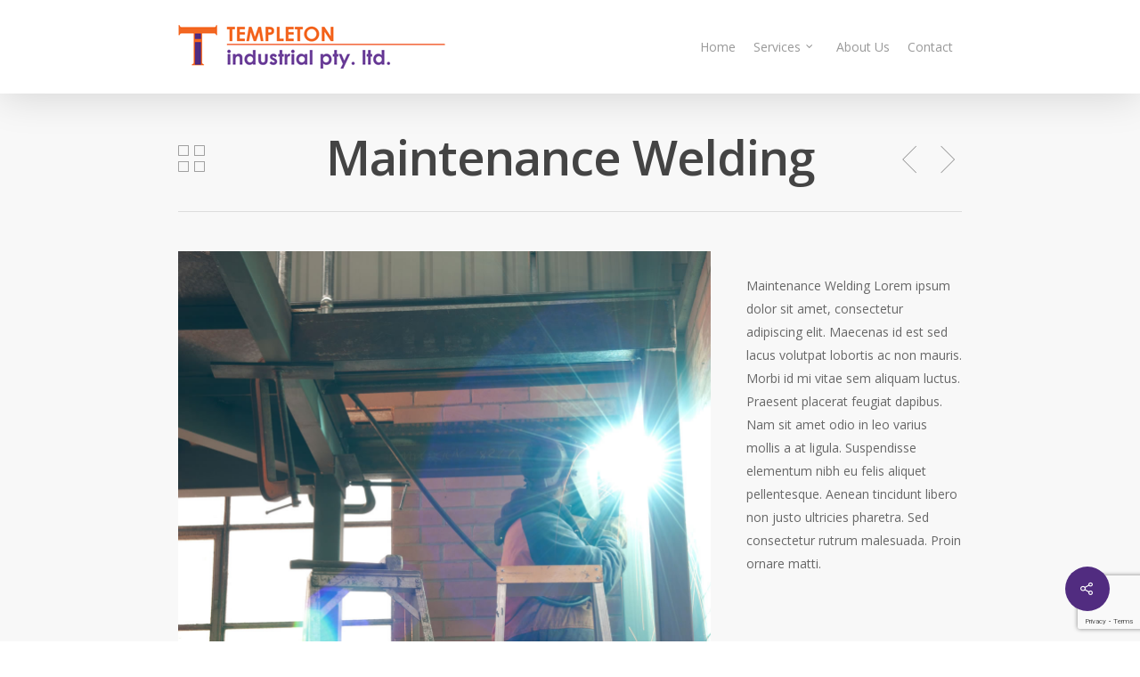

--- FILE ---
content_type: text/html; charset=utf-8
request_url: https://www.google.com/recaptcha/api2/anchor?ar=1&k=6Leg8EAiAAAAAG3R8h-QlF7lRhMkmc4C9JGbYlGQ&co=aHR0cDovL3d3dy50ZW1wbGV0b25pbmR1c3RyaWFsLmNvbTo4MA..&hl=en&v=N67nZn4AqZkNcbeMu4prBgzg&size=invisible&anchor-ms=20000&execute-ms=30000&cb=bzhvr7db2xrc
body_size: 48612
content:
<!DOCTYPE HTML><html dir="ltr" lang="en"><head><meta http-equiv="Content-Type" content="text/html; charset=UTF-8">
<meta http-equiv="X-UA-Compatible" content="IE=edge">
<title>reCAPTCHA</title>
<style type="text/css">
/* cyrillic-ext */
@font-face {
  font-family: 'Roboto';
  font-style: normal;
  font-weight: 400;
  font-stretch: 100%;
  src: url(//fonts.gstatic.com/s/roboto/v48/KFO7CnqEu92Fr1ME7kSn66aGLdTylUAMa3GUBHMdazTgWw.woff2) format('woff2');
  unicode-range: U+0460-052F, U+1C80-1C8A, U+20B4, U+2DE0-2DFF, U+A640-A69F, U+FE2E-FE2F;
}
/* cyrillic */
@font-face {
  font-family: 'Roboto';
  font-style: normal;
  font-weight: 400;
  font-stretch: 100%;
  src: url(//fonts.gstatic.com/s/roboto/v48/KFO7CnqEu92Fr1ME7kSn66aGLdTylUAMa3iUBHMdazTgWw.woff2) format('woff2');
  unicode-range: U+0301, U+0400-045F, U+0490-0491, U+04B0-04B1, U+2116;
}
/* greek-ext */
@font-face {
  font-family: 'Roboto';
  font-style: normal;
  font-weight: 400;
  font-stretch: 100%;
  src: url(//fonts.gstatic.com/s/roboto/v48/KFO7CnqEu92Fr1ME7kSn66aGLdTylUAMa3CUBHMdazTgWw.woff2) format('woff2');
  unicode-range: U+1F00-1FFF;
}
/* greek */
@font-face {
  font-family: 'Roboto';
  font-style: normal;
  font-weight: 400;
  font-stretch: 100%;
  src: url(//fonts.gstatic.com/s/roboto/v48/KFO7CnqEu92Fr1ME7kSn66aGLdTylUAMa3-UBHMdazTgWw.woff2) format('woff2');
  unicode-range: U+0370-0377, U+037A-037F, U+0384-038A, U+038C, U+038E-03A1, U+03A3-03FF;
}
/* math */
@font-face {
  font-family: 'Roboto';
  font-style: normal;
  font-weight: 400;
  font-stretch: 100%;
  src: url(//fonts.gstatic.com/s/roboto/v48/KFO7CnqEu92Fr1ME7kSn66aGLdTylUAMawCUBHMdazTgWw.woff2) format('woff2');
  unicode-range: U+0302-0303, U+0305, U+0307-0308, U+0310, U+0312, U+0315, U+031A, U+0326-0327, U+032C, U+032F-0330, U+0332-0333, U+0338, U+033A, U+0346, U+034D, U+0391-03A1, U+03A3-03A9, U+03B1-03C9, U+03D1, U+03D5-03D6, U+03F0-03F1, U+03F4-03F5, U+2016-2017, U+2034-2038, U+203C, U+2040, U+2043, U+2047, U+2050, U+2057, U+205F, U+2070-2071, U+2074-208E, U+2090-209C, U+20D0-20DC, U+20E1, U+20E5-20EF, U+2100-2112, U+2114-2115, U+2117-2121, U+2123-214F, U+2190, U+2192, U+2194-21AE, U+21B0-21E5, U+21F1-21F2, U+21F4-2211, U+2213-2214, U+2216-22FF, U+2308-230B, U+2310, U+2319, U+231C-2321, U+2336-237A, U+237C, U+2395, U+239B-23B7, U+23D0, U+23DC-23E1, U+2474-2475, U+25AF, U+25B3, U+25B7, U+25BD, U+25C1, U+25CA, U+25CC, U+25FB, U+266D-266F, U+27C0-27FF, U+2900-2AFF, U+2B0E-2B11, U+2B30-2B4C, U+2BFE, U+3030, U+FF5B, U+FF5D, U+1D400-1D7FF, U+1EE00-1EEFF;
}
/* symbols */
@font-face {
  font-family: 'Roboto';
  font-style: normal;
  font-weight: 400;
  font-stretch: 100%;
  src: url(//fonts.gstatic.com/s/roboto/v48/KFO7CnqEu92Fr1ME7kSn66aGLdTylUAMaxKUBHMdazTgWw.woff2) format('woff2');
  unicode-range: U+0001-000C, U+000E-001F, U+007F-009F, U+20DD-20E0, U+20E2-20E4, U+2150-218F, U+2190, U+2192, U+2194-2199, U+21AF, U+21E6-21F0, U+21F3, U+2218-2219, U+2299, U+22C4-22C6, U+2300-243F, U+2440-244A, U+2460-24FF, U+25A0-27BF, U+2800-28FF, U+2921-2922, U+2981, U+29BF, U+29EB, U+2B00-2BFF, U+4DC0-4DFF, U+FFF9-FFFB, U+10140-1018E, U+10190-1019C, U+101A0, U+101D0-101FD, U+102E0-102FB, U+10E60-10E7E, U+1D2C0-1D2D3, U+1D2E0-1D37F, U+1F000-1F0FF, U+1F100-1F1AD, U+1F1E6-1F1FF, U+1F30D-1F30F, U+1F315, U+1F31C, U+1F31E, U+1F320-1F32C, U+1F336, U+1F378, U+1F37D, U+1F382, U+1F393-1F39F, U+1F3A7-1F3A8, U+1F3AC-1F3AF, U+1F3C2, U+1F3C4-1F3C6, U+1F3CA-1F3CE, U+1F3D4-1F3E0, U+1F3ED, U+1F3F1-1F3F3, U+1F3F5-1F3F7, U+1F408, U+1F415, U+1F41F, U+1F426, U+1F43F, U+1F441-1F442, U+1F444, U+1F446-1F449, U+1F44C-1F44E, U+1F453, U+1F46A, U+1F47D, U+1F4A3, U+1F4B0, U+1F4B3, U+1F4B9, U+1F4BB, U+1F4BF, U+1F4C8-1F4CB, U+1F4D6, U+1F4DA, U+1F4DF, U+1F4E3-1F4E6, U+1F4EA-1F4ED, U+1F4F7, U+1F4F9-1F4FB, U+1F4FD-1F4FE, U+1F503, U+1F507-1F50B, U+1F50D, U+1F512-1F513, U+1F53E-1F54A, U+1F54F-1F5FA, U+1F610, U+1F650-1F67F, U+1F687, U+1F68D, U+1F691, U+1F694, U+1F698, U+1F6AD, U+1F6B2, U+1F6B9-1F6BA, U+1F6BC, U+1F6C6-1F6CF, U+1F6D3-1F6D7, U+1F6E0-1F6EA, U+1F6F0-1F6F3, U+1F6F7-1F6FC, U+1F700-1F7FF, U+1F800-1F80B, U+1F810-1F847, U+1F850-1F859, U+1F860-1F887, U+1F890-1F8AD, U+1F8B0-1F8BB, U+1F8C0-1F8C1, U+1F900-1F90B, U+1F93B, U+1F946, U+1F984, U+1F996, U+1F9E9, U+1FA00-1FA6F, U+1FA70-1FA7C, U+1FA80-1FA89, U+1FA8F-1FAC6, U+1FACE-1FADC, U+1FADF-1FAE9, U+1FAF0-1FAF8, U+1FB00-1FBFF;
}
/* vietnamese */
@font-face {
  font-family: 'Roboto';
  font-style: normal;
  font-weight: 400;
  font-stretch: 100%;
  src: url(//fonts.gstatic.com/s/roboto/v48/KFO7CnqEu92Fr1ME7kSn66aGLdTylUAMa3OUBHMdazTgWw.woff2) format('woff2');
  unicode-range: U+0102-0103, U+0110-0111, U+0128-0129, U+0168-0169, U+01A0-01A1, U+01AF-01B0, U+0300-0301, U+0303-0304, U+0308-0309, U+0323, U+0329, U+1EA0-1EF9, U+20AB;
}
/* latin-ext */
@font-face {
  font-family: 'Roboto';
  font-style: normal;
  font-weight: 400;
  font-stretch: 100%;
  src: url(//fonts.gstatic.com/s/roboto/v48/KFO7CnqEu92Fr1ME7kSn66aGLdTylUAMa3KUBHMdazTgWw.woff2) format('woff2');
  unicode-range: U+0100-02BA, U+02BD-02C5, U+02C7-02CC, U+02CE-02D7, U+02DD-02FF, U+0304, U+0308, U+0329, U+1D00-1DBF, U+1E00-1E9F, U+1EF2-1EFF, U+2020, U+20A0-20AB, U+20AD-20C0, U+2113, U+2C60-2C7F, U+A720-A7FF;
}
/* latin */
@font-face {
  font-family: 'Roboto';
  font-style: normal;
  font-weight: 400;
  font-stretch: 100%;
  src: url(//fonts.gstatic.com/s/roboto/v48/KFO7CnqEu92Fr1ME7kSn66aGLdTylUAMa3yUBHMdazQ.woff2) format('woff2');
  unicode-range: U+0000-00FF, U+0131, U+0152-0153, U+02BB-02BC, U+02C6, U+02DA, U+02DC, U+0304, U+0308, U+0329, U+2000-206F, U+20AC, U+2122, U+2191, U+2193, U+2212, U+2215, U+FEFF, U+FFFD;
}
/* cyrillic-ext */
@font-face {
  font-family: 'Roboto';
  font-style: normal;
  font-weight: 500;
  font-stretch: 100%;
  src: url(//fonts.gstatic.com/s/roboto/v48/KFO7CnqEu92Fr1ME7kSn66aGLdTylUAMa3GUBHMdazTgWw.woff2) format('woff2');
  unicode-range: U+0460-052F, U+1C80-1C8A, U+20B4, U+2DE0-2DFF, U+A640-A69F, U+FE2E-FE2F;
}
/* cyrillic */
@font-face {
  font-family: 'Roboto';
  font-style: normal;
  font-weight: 500;
  font-stretch: 100%;
  src: url(//fonts.gstatic.com/s/roboto/v48/KFO7CnqEu92Fr1ME7kSn66aGLdTylUAMa3iUBHMdazTgWw.woff2) format('woff2');
  unicode-range: U+0301, U+0400-045F, U+0490-0491, U+04B0-04B1, U+2116;
}
/* greek-ext */
@font-face {
  font-family: 'Roboto';
  font-style: normal;
  font-weight: 500;
  font-stretch: 100%;
  src: url(//fonts.gstatic.com/s/roboto/v48/KFO7CnqEu92Fr1ME7kSn66aGLdTylUAMa3CUBHMdazTgWw.woff2) format('woff2');
  unicode-range: U+1F00-1FFF;
}
/* greek */
@font-face {
  font-family: 'Roboto';
  font-style: normal;
  font-weight: 500;
  font-stretch: 100%;
  src: url(//fonts.gstatic.com/s/roboto/v48/KFO7CnqEu92Fr1ME7kSn66aGLdTylUAMa3-UBHMdazTgWw.woff2) format('woff2');
  unicode-range: U+0370-0377, U+037A-037F, U+0384-038A, U+038C, U+038E-03A1, U+03A3-03FF;
}
/* math */
@font-face {
  font-family: 'Roboto';
  font-style: normal;
  font-weight: 500;
  font-stretch: 100%;
  src: url(//fonts.gstatic.com/s/roboto/v48/KFO7CnqEu92Fr1ME7kSn66aGLdTylUAMawCUBHMdazTgWw.woff2) format('woff2');
  unicode-range: U+0302-0303, U+0305, U+0307-0308, U+0310, U+0312, U+0315, U+031A, U+0326-0327, U+032C, U+032F-0330, U+0332-0333, U+0338, U+033A, U+0346, U+034D, U+0391-03A1, U+03A3-03A9, U+03B1-03C9, U+03D1, U+03D5-03D6, U+03F0-03F1, U+03F4-03F5, U+2016-2017, U+2034-2038, U+203C, U+2040, U+2043, U+2047, U+2050, U+2057, U+205F, U+2070-2071, U+2074-208E, U+2090-209C, U+20D0-20DC, U+20E1, U+20E5-20EF, U+2100-2112, U+2114-2115, U+2117-2121, U+2123-214F, U+2190, U+2192, U+2194-21AE, U+21B0-21E5, U+21F1-21F2, U+21F4-2211, U+2213-2214, U+2216-22FF, U+2308-230B, U+2310, U+2319, U+231C-2321, U+2336-237A, U+237C, U+2395, U+239B-23B7, U+23D0, U+23DC-23E1, U+2474-2475, U+25AF, U+25B3, U+25B7, U+25BD, U+25C1, U+25CA, U+25CC, U+25FB, U+266D-266F, U+27C0-27FF, U+2900-2AFF, U+2B0E-2B11, U+2B30-2B4C, U+2BFE, U+3030, U+FF5B, U+FF5D, U+1D400-1D7FF, U+1EE00-1EEFF;
}
/* symbols */
@font-face {
  font-family: 'Roboto';
  font-style: normal;
  font-weight: 500;
  font-stretch: 100%;
  src: url(//fonts.gstatic.com/s/roboto/v48/KFO7CnqEu92Fr1ME7kSn66aGLdTylUAMaxKUBHMdazTgWw.woff2) format('woff2');
  unicode-range: U+0001-000C, U+000E-001F, U+007F-009F, U+20DD-20E0, U+20E2-20E4, U+2150-218F, U+2190, U+2192, U+2194-2199, U+21AF, U+21E6-21F0, U+21F3, U+2218-2219, U+2299, U+22C4-22C6, U+2300-243F, U+2440-244A, U+2460-24FF, U+25A0-27BF, U+2800-28FF, U+2921-2922, U+2981, U+29BF, U+29EB, U+2B00-2BFF, U+4DC0-4DFF, U+FFF9-FFFB, U+10140-1018E, U+10190-1019C, U+101A0, U+101D0-101FD, U+102E0-102FB, U+10E60-10E7E, U+1D2C0-1D2D3, U+1D2E0-1D37F, U+1F000-1F0FF, U+1F100-1F1AD, U+1F1E6-1F1FF, U+1F30D-1F30F, U+1F315, U+1F31C, U+1F31E, U+1F320-1F32C, U+1F336, U+1F378, U+1F37D, U+1F382, U+1F393-1F39F, U+1F3A7-1F3A8, U+1F3AC-1F3AF, U+1F3C2, U+1F3C4-1F3C6, U+1F3CA-1F3CE, U+1F3D4-1F3E0, U+1F3ED, U+1F3F1-1F3F3, U+1F3F5-1F3F7, U+1F408, U+1F415, U+1F41F, U+1F426, U+1F43F, U+1F441-1F442, U+1F444, U+1F446-1F449, U+1F44C-1F44E, U+1F453, U+1F46A, U+1F47D, U+1F4A3, U+1F4B0, U+1F4B3, U+1F4B9, U+1F4BB, U+1F4BF, U+1F4C8-1F4CB, U+1F4D6, U+1F4DA, U+1F4DF, U+1F4E3-1F4E6, U+1F4EA-1F4ED, U+1F4F7, U+1F4F9-1F4FB, U+1F4FD-1F4FE, U+1F503, U+1F507-1F50B, U+1F50D, U+1F512-1F513, U+1F53E-1F54A, U+1F54F-1F5FA, U+1F610, U+1F650-1F67F, U+1F687, U+1F68D, U+1F691, U+1F694, U+1F698, U+1F6AD, U+1F6B2, U+1F6B9-1F6BA, U+1F6BC, U+1F6C6-1F6CF, U+1F6D3-1F6D7, U+1F6E0-1F6EA, U+1F6F0-1F6F3, U+1F6F7-1F6FC, U+1F700-1F7FF, U+1F800-1F80B, U+1F810-1F847, U+1F850-1F859, U+1F860-1F887, U+1F890-1F8AD, U+1F8B0-1F8BB, U+1F8C0-1F8C1, U+1F900-1F90B, U+1F93B, U+1F946, U+1F984, U+1F996, U+1F9E9, U+1FA00-1FA6F, U+1FA70-1FA7C, U+1FA80-1FA89, U+1FA8F-1FAC6, U+1FACE-1FADC, U+1FADF-1FAE9, U+1FAF0-1FAF8, U+1FB00-1FBFF;
}
/* vietnamese */
@font-face {
  font-family: 'Roboto';
  font-style: normal;
  font-weight: 500;
  font-stretch: 100%;
  src: url(//fonts.gstatic.com/s/roboto/v48/KFO7CnqEu92Fr1ME7kSn66aGLdTylUAMa3OUBHMdazTgWw.woff2) format('woff2');
  unicode-range: U+0102-0103, U+0110-0111, U+0128-0129, U+0168-0169, U+01A0-01A1, U+01AF-01B0, U+0300-0301, U+0303-0304, U+0308-0309, U+0323, U+0329, U+1EA0-1EF9, U+20AB;
}
/* latin-ext */
@font-face {
  font-family: 'Roboto';
  font-style: normal;
  font-weight: 500;
  font-stretch: 100%;
  src: url(//fonts.gstatic.com/s/roboto/v48/KFO7CnqEu92Fr1ME7kSn66aGLdTylUAMa3KUBHMdazTgWw.woff2) format('woff2');
  unicode-range: U+0100-02BA, U+02BD-02C5, U+02C7-02CC, U+02CE-02D7, U+02DD-02FF, U+0304, U+0308, U+0329, U+1D00-1DBF, U+1E00-1E9F, U+1EF2-1EFF, U+2020, U+20A0-20AB, U+20AD-20C0, U+2113, U+2C60-2C7F, U+A720-A7FF;
}
/* latin */
@font-face {
  font-family: 'Roboto';
  font-style: normal;
  font-weight: 500;
  font-stretch: 100%;
  src: url(//fonts.gstatic.com/s/roboto/v48/KFO7CnqEu92Fr1ME7kSn66aGLdTylUAMa3yUBHMdazQ.woff2) format('woff2');
  unicode-range: U+0000-00FF, U+0131, U+0152-0153, U+02BB-02BC, U+02C6, U+02DA, U+02DC, U+0304, U+0308, U+0329, U+2000-206F, U+20AC, U+2122, U+2191, U+2193, U+2212, U+2215, U+FEFF, U+FFFD;
}
/* cyrillic-ext */
@font-face {
  font-family: 'Roboto';
  font-style: normal;
  font-weight: 900;
  font-stretch: 100%;
  src: url(//fonts.gstatic.com/s/roboto/v48/KFO7CnqEu92Fr1ME7kSn66aGLdTylUAMa3GUBHMdazTgWw.woff2) format('woff2');
  unicode-range: U+0460-052F, U+1C80-1C8A, U+20B4, U+2DE0-2DFF, U+A640-A69F, U+FE2E-FE2F;
}
/* cyrillic */
@font-face {
  font-family: 'Roboto';
  font-style: normal;
  font-weight: 900;
  font-stretch: 100%;
  src: url(//fonts.gstatic.com/s/roboto/v48/KFO7CnqEu92Fr1ME7kSn66aGLdTylUAMa3iUBHMdazTgWw.woff2) format('woff2');
  unicode-range: U+0301, U+0400-045F, U+0490-0491, U+04B0-04B1, U+2116;
}
/* greek-ext */
@font-face {
  font-family: 'Roboto';
  font-style: normal;
  font-weight: 900;
  font-stretch: 100%;
  src: url(//fonts.gstatic.com/s/roboto/v48/KFO7CnqEu92Fr1ME7kSn66aGLdTylUAMa3CUBHMdazTgWw.woff2) format('woff2');
  unicode-range: U+1F00-1FFF;
}
/* greek */
@font-face {
  font-family: 'Roboto';
  font-style: normal;
  font-weight: 900;
  font-stretch: 100%;
  src: url(//fonts.gstatic.com/s/roboto/v48/KFO7CnqEu92Fr1ME7kSn66aGLdTylUAMa3-UBHMdazTgWw.woff2) format('woff2');
  unicode-range: U+0370-0377, U+037A-037F, U+0384-038A, U+038C, U+038E-03A1, U+03A3-03FF;
}
/* math */
@font-face {
  font-family: 'Roboto';
  font-style: normal;
  font-weight: 900;
  font-stretch: 100%;
  src: url(//fonts.gstatic.com/s/roboto/v48/KFO7CnqEu92Fr1ME7kSn66aGLdTylUAMawCUBHMdazTgWw.woff2) format('woff2');
  unicode-range: U+0302-0303, U+0305, U+0307-0308, U+0310, U+0312, U+0315, U+031A, U+0326-0327, U+032C, U+032F-0330, U+0332-0333, U+0338, U+033A, U+0346, U+034D, U+0391-03A1, U+03A3-03A9, U+03B1-03C9, U+03D1, U+03D5-03D6, U+03F0-03F1, U+03F4-03F5, U+2016-2017, U+2034-2038, U+203C, U+2040, U+2043, U+2047, U+2050, U+2057, U+205F, U+2070-2071, U+2074-208E, U+2090-209C, U+20D0-20DC, U+20E1, U+20E5-20EF, U+2100-2112, U+2114-2115, U+2117-2121, U+2123-214F, U+2190, U+2192, U+2194-21AE, U+21B0-21E5, U+21F1-21F2, U+21F4-2211, U+2213-2214, U+2216-22FF, U+2308-230B, U+2310, U+2319, U+231C-2321, U+2336-237A, U+237C, U+2395, U+239B-23B7, U+23D0, U+23DC-23E1, U+2474-2475, U+25AF, U+25B3, U+25B7, U+25BD, U+25C1, U+25CA, U+25CC, U+25FB, U+266D-266F, U+27C0-27FF, U+2900-2AFF, U+2B0E-2B11, U+2B30-2B4C, U+2BFE, U+3030, U+FF5B, U+FF5D, U+1D400-1D7FF, U+1EE00-1EEFF;
}
/* symbols */
@font-face {
  font-family: 'Roboto';
  font-style: normal;
  font-weight: 900;
  font-stretch: 100%;
  src: url(//fonts.gstatic.com/s/roboto/v48/KFO7CnqEu92Fr1ME7kSn66aGLdTylUAMaxKUBHMdazTgWw.woff2) format('woff2');
  unicode-range: U+0001-000C, U+000E-001F, U+007F-009F, U+20DD-20E0, U+20E2-20E4, U+2150-218F, U+2190, U+2192, U+2194-2199, U+21AF, U+21E6-21F0, U+21F3, U+2218-2219, U+2299, U+22C4-22C6, U+2300-243F, U+2440-244A, U+2460-24FF, U+25A0-27BF, U+2800-28FF, U+2921-2922, U+2981, U+29BF, U+29EB, U+2B00-2BFF, U+4DC0-4DFF, U+FFF9-FFFB, U+10140-1018E, U+10190-1019C, U+101A0, U+101D0-101FD, U+102E0-102FB, U+10E60-10E7E, U+1D2C0-1D2D3, U+1D2E0-1D37F, U+1F000-1F0FF, U+1F100-1F1AD, U+1F1E6-1F1FF, U+1F30D-1F30F, U+1F315, U+1F31C, U+1F31E, U+1F320-1F32C, U+1F336, U+1F378, U+1F37D, U+1F382, U+1F393-1F39F, U+1F3A7-1F3A8, U+1F3AC-1F3AF, U+1F3C2, U+1F3C4-1F3C6, U+1F3CA-1F3CE, U+1F3D4-1F3E0, U+1F3ED, U+1F3F1-1F3F3, U+1F3F5-1F3F7, U+1F408, U+1F415, U+1F41F, U+1F426, U+1F43F, U+1F441-1F442, U+1F444, U+1F446-1F449, U+1F44C-1F44E, U+1F453, U+1F46A, U+1F47D, U+1F4A3, U+1F4B0, U+1F4B3, U+1F4B9, U+1F4BB, U+1F4BF, U+1F4C8-1F4CB, U+1F4D6, U+1F4DA, U+1F4DF, U+1F4E3-1F4E6, U+1F4EA-1F4ED, U+1F4F7, U+1F4F9-1F4FB, U+1F4FD-1F4FE, U+1F503, U+1F507-1F50B, U+1F50D, U+1F512-1F513, U+1F53E-1F54A, U+1F54F-1F5FA, U+1F610, U+1F650-1F67F, U+1F687, U+1F68D, U+1F691, U+1F694, U+1F698, U+1F6AD, U+1F6B2, U+1F6B9-1F6BA, U+1F6BC, U+1F6C6-1F6CF, U+1F6D3-1F6D7, U+1F6E0-1F6EA, U+1F6F0-1F6F3, U+1F6F7-1F6FC, U+1F700-1F7FF, U+1F800-1F80B, U+1F810-1F847, U+1F850-1F859, U+1F860-1F887, U+1F890-1F8AD, U+1F8B0-1F8BB, U+1F8C0-1F8C1, U+1F900-1F90B, U+1F93B, U+1F946, U+1F984, U+1F996, U+1F9E9, U+1FA00-1FA6F, U+1FA70-1FA7C, U+1FA80-1FA89, U+1FA8F-1FAC6, U+1FACE-1FADC, U+1FADF-1FAE9, U+1FAF0-1FAF8, U+1FB00-1FBFF;
}
/* vietnamese */
@font-face {
  font-family: 'Roboto';
  font-style: normal;
  font-weight: 900;
  font-stretch: 100%;
  src: url(//fonts.gstatic.com/s/roboto/v48/KFO7CnqEu92Fr1ME7kSn66aGLdTylUAMa3OUBHMdazTgWw.woff2) format('woff2');
  unicode-range: U+0102-0103, U+0110-0111, U+0128-0129, U+0168-0169, U+01A0-01A1, U+01AF-01B0, U+0300-0301, U+0303-0304, U+0308-0309, U+0323, U+0329, U+1EA0-1EF9, U+20AB;
}
/* latin-ext */
@font-face {
  font-family: 'Roboto';
  font-style: normal;
  font-weight: 900;
  font-stretch: 100%;
  src: url(//fonts.gstatic.com/s/roboto/v48/KFO7CnqEu92Fr1ME7kSn66aGLdTylUAMa3KUBHMdazTgWw.woff2) format('woff2');
  unicode-range: U+0100-02BA, U+02BD-02C5, U+02C7-02CC, U+02CE-02D7, U+02DD-02FF, U+0304, U+0308, U+0329, U+1D00-1DBF, U+1E00-1E9F, U+1EF2-1EFF, U+2020, U+20A0-20AB, U+20AD-20C0, U+2113, U+2C60-2C7F, U+A720-A7FF;
}
/* latin */
@font-face {
  font-family: 'Roboto';
  font-style: normal;
  font-weight: 900;
  font-stretch: 100%;
  src: url(//fonts.gstatic.com/s/roboto/v48/KFO7CnqEu92Fr1ME7kSn66aGLdTylUAMa3yUBHMdazQ.woff2) format('woff2');
  unicode-range: U+0000-00FF, U+0131, U+0152-0153, U+02BB-02BC, U+02C6, U+02DA, U+02DC, U+0304, U+0308, U+0329, U+2000-206F, U+20AC, U+2122, U+2191, U+2193, U+2212, U+2215, U+FEFF, U+FFFD;
}

</style>
<link rel="stylesheet" type="text/css" href="https://www.gstatic.com/recaptcha/releases/N67nZn4AqZkNcbeMu4prBgzg/styles__ltr.css">
<script nonce="7o9-MshQxRqnCPZBzFsx7g" type="text/javascript">window['__recaptcha_api'] = 'https://www.google.com/recaptcha/api2/';</script>
<script type="text/javascript" src="https://www.gstatic.com/recaptcha/releases/N67nZn4AqZkNcbeMu4prBgzg/recaptcha__en.js" nonce="7o9-MshQxRqnCPZBzFsx7g">
      
    </script></head>
<body><div id="rc-anchor-alert" class="rc-anchor-alert"></div>
<input type="hidden" id="recaptcha-token" value="[base64]">
<script type="text/javascript" nonce="7o9-MshQxRqnCPZBzFsx7g">
      recaptcha.anchor.Main.init("[\x22ainput\x22,[\x22bgdata\x22,\x22\x22,\[base64]/[base64]/MjU1Ong/[base64]/[base64]/[base64]/[base64]/[base64]/[base64]/[base64]/[base64]/[base64]/[base64]/[base64]/[base64]/[base64]/[base64]/[base64]\\u003d\x22,\[base64]\\u003d\\u003d\x22,\x22RsKDfUbCiipawoJHw4zCh2RUQiRHw67Cg2Aswo9fA8OPGcO0BSg1ISBqworCt2B3wo/Cu1fCu0jDq8K2XVPCuk9WLMOfw7F+w7QCHsOxIVsYRsOFV8KYw6x2w4cvNjJxa8O1w6/CncOxL8KUAi/CqsK1C8KMwp3DjsOlw4YYw6LDrMO2wqp1NioxwpfDtsOnTVXDn8O8TcOQwoU0UMOheVNZRwzDm8K7XsK0wqfCkMOySm/CgQfDv2nCpzdiX8OAL8O7wozDj8OXwpVewqpzZnhuEMOEwo0RMsOxSwPCu8KubkLDmTcHVFxeNVzCnMKkwpQvLxzCicKCTn7Djg/[base64]/F2HCocKvw7E4w5xew74eIMKkw4h9w4N/ASnDux7CisKFw6Utw6MSw53Cj8KaJcKbXzvDuMOCFsO/I3rCmsKtDhDDtlh0fRPDgivDu1kle8OFGcKzwqPDssK0WsKewro7w4kAUmEfwpshw5DCicORYsKLw6MowrY9NsKnwqXCjcOSwp0SHcKuw7Rmwp3CsnjCtsO5w4nCocK/[base64]/DkEzDnMKJS8Ovw4wmdsO2e8O5w7xkw5kkwovCsMKVRC7DqSjCjxAwwrrCilvCksOvdcOIwpI7csK4PAJ5w54jQMOcBA0yXUlNwqPCr8Kuw4TDjWAiaMKcwrZDBHDDrRAecMOffsKowrtewrV9w79cwrLDjsKvFMO5bMKQw5fDjm/DrVcFwpXCp8KuLMOsasOnfsONd8OmEsKDSsO+KwdNWcOZDS1HEnEVwqlIG8OVw6fCicOjwpfDgBbChizDkMOGZ8K9SWlAwpg+OhxNX8Kuw7shRMOJw7/CiMOIa3QgXcK/wpnCnnVbwpnCgDfCkgQfw4Y5PB42w67Dm00Ze0rCix5Vw6jCg3PChVAMw7JnCcOaw7HCvzTDk8K8w6EkwpfCgmlnwoB1acKkcsOTYsK2cF/Dpyl6LXQWEcOoMngCw4vDjhnDlMKXw7fCncKiewgGw4RAw4R3XnMDw67Dti3Ds8KfBGbChgXCk2nCs8K1Jn14OHcbwqjCscOXAsOrw4TCmsKnf8KdS8OycyrCr8OhFXPChsOlJilhw4MpSgsUwp4fwrYgCcOZwqw9w6XCvsOvwpoePm7CjEc3GlHCp23DksK/[base64]/[base64]/[base64]/CmD50H35Qw6HDnSFKVjhINsKNQMOcLj3DvMK8SMOdw5cvR1BCwr/DuMOrD8OiWS8RMMKSw6TCiwrDoF8Bwr3ChsOewr3CmsK4w57CiMKvw759w6XCrsOGEMK6wqLDoDolwqgNa1jCmsKVw4vDrcKMIcOqQ1DCpsOhSQPCpU/[base64]/[base64]/CucKcwo7CmsKCfcKLwpfDscKow5Bpw7tBSTwgQEMnXMOWeH/DpsK9UsO2w5B2JQtrwoF6GsO+BcK5acOuw5Y+wrQsAcOkwo44D8Obw7UMw6lHf8KIY8OiDMOOEjhywr3DtUvDqMKFwpLDlsKDUsKyS2sSGnY3amoJwoxCFm/CksOmw4hTIhVYw6UsLhjCncOtw4XCs0vDocOIR8OcLsKxwqIFQMOqVigSc3B9VzLDhAXDksKvXMKKw6vCqsKGDw7Cp8O/XgfDrcKwcSA/GsKlbsOlwpDDsC3DmsKrw6jDt8O4wpPDrnhDIRwuwpUwSzLDksK+wpY0w4cBw6QUwq/[base64]/H8Kdwq8dwpsKw67CrRY1wobDglBbwqzCth1Aw4XDrlZTWntaZMKXw6M5RMKNfsOmaMOfC8O9QWwlwqBkEh/DpcOLwrXDg07CsEgcw55BNsO1AsKewrLDuk9FQMO0w6rDrTFyw7PCosOEwpJSw4PCrsKPKCrDicOTSyJ/[base64]/DhsO8w5bCksKIGAPCthDDk3RRw7odwq7Cm8OYT23DkS/CmcOTNjfCoMO/wpdVAMOnw4k8wp44RQ8HdMKAMlnCvcOlw7plw5bCpsKRw5knBwrDt1PCuxpewqAlw6o8CgEpw7lyd3TDsSERwqDDrMKuTTB0woB+wo0Gwr/DtVrCrCvCi8OYw5/Ds8KKCVZoRcK/w6rDhQXDnQAEPMOeM8Oww5BOKMK6wpvCncKOwr/DssOhPCZyTDHDr3fCvMKLwqPCpi04w5rCl8KEKyzChMKzecOZJsOfwovDki/CqAtIRlvCjGE5wpHCvC48fcKUC8O7YlbCnhzCq3kwF8OgRcOpw47Cln4hwofCgsO+w7wsLVzDgj1lHTDCix8YwonCo3PChG/DrwxUwoh3wovDoTB4BmUyUMK9OmMNaMOpwpALwpsJw4cRw4EWbxTDsiB3PcOaLMKOw7/Cq8Obw4PCsmwFVcOswqMeWMONOF04W11pwqw2wq9Uw6vDv8KEPsOkw7nDnMOZfQFTCm/DoMOrwrR0wqpDwrHDoGTCncKXwpMnwqDCsy/[base64]/DmiVhFTICcsOFwqnCmsOwM0HDrW7DphBoGMKkw4XDqcKtwrfCj09vwobCgsKSU8Kkw7A7KBLCicOuNgwZw5fDrA/DlwR7wr12CXJLFE/DtGPDmsKaJwvDiMOLwowAecO2wr/DmsO+w7zCtsKxwqnCkmvCml/DocOQcV7CoMOCUR3DjMOuwp/CrH/DpcOREAXClsKbb8KGwqjChgnDriRzw64fD2fCg8OjPcK8dsOtfcO0UMKpwqMNQhzCg17DgMODOcKHw7PDsyLCgW08w4PDg8OTwpTCh8O6OzbCp8Oow6NWIgHCgMKqeXQ3b33DlsOMaT8SNcKRYsK/MMOew7LCrsKWWcOVRcKNwoN/Uw3CsMO3wpfDlsOFw507w4LCnD9MesO8FTvDm8Ocb38Iw4xBwqoLC8Okw5V7w5h8wpbDnXHDqMKDAsKJwqd/w6NGw73CuHkmwqLDtgDCg8OFw4EqdilwwrvCiHhewrgpR8Onw6TChkBgw5fDpcOcH8KmJR3CuirCi3Z0woVrwrM7CMO+RWxsw7/CkMORwoTDiMOIwoTDmMOYCsKtecKZwonCtcKRwqHDkMKeNMOdwq0VwoQ2IMOXw7rCtMOXw4zDrsKdw7LCrQdLwrzCumBrJnPCqWvCjCsFwoLCocOkQsOdwpXDicKXw5g1YkbCgT/[base64]/DrcKzRmQSwrUHwocDw6VIA1UiwqFbw6zDsURQKMOQRsK+wqVZImxkGG7DmUAUwo7CoT7Dm8KhaxrDp8O6CsK/w5rDpcO6XsOaH8OcRHnCpMOWb3Fiw55+R8KiNsKswp3DgDdILkLDrEk9w6pBwpIhShEpP8K0asKEw4Akw6o3wpNwcMKQwqxnw6ExRsKNE8OAwo85w7XDp8KzPQYVPnXChsKMwoHDosK4wpXChcKDwps8I1bDl8O0I8OCw4DCrjNldsKnw5VgLX/CusOWwr3DgzjDkcKkLgzCiDHDtHFtRcKXNkbDmsKHw4JWwrXCk2cyLTM6G8OQw4AJX8KTwqwVdEfCqsKOU0nDjcOkw7FXw5HCgsKLw5YPfwYtwrTCpW4OwpZzQT9kw5nDlsKKwpzDm8KtwppuwoTCgiNCwo/[base64]/Cp1M1wop4woPCrMOfCMK/b8OoWn9kKzhGQ8KUwo9Cw4kEflYCbMOIMVktIwPDgQh4ScOEATwPX8KgAE/Cv03Cmng0w4l9worCqMOiw69fw6HDrSUSDTBjwo3Cl8Kvw67CqmHDtyHDjMOCwoJpw4rCugpswpzCghLCrsKXw4zCih8Ew4EYwqB/[base64]/Du8OvVQTDuwwVBcOHw5lfw5AVw5J0AVHCucOZQ1DCrcKqMMOtw7DDqxZiw6bDv3JDwqcrwr/DoQjDuMOgwqB2OcKCwonDmMOtw7zCm8OiwqZPAjPDhg5uKcOuwqjCscKKw5fDqMK9wqvCgcKhNsKZXk/Cr8KnwpIFGAVCIsO/Y1TCvsKWwqTCvcOYScK1wo7DiE3DrsKGwq7DoUpew6bCnsKrIMO+O8OOVFZbOsKPbxFfKwrCv043w4hwOyFcAcOOw43Dr3LDpB7DuMODAsOERMODwrvCtsKdwq7Cl20sw4JNw78FcHw0wprCv8K2JWIuUcO1wqZlW8Otwq/ChS7DhMKCFcKVesKSd8KOBsKlw4MUw6FDw745w5gowolKaTHDiyTCt1BgwrM7w5A/MSrCpcKowp/DvcKmFGjDgljDpMKTwo3CnzZlw7XDncK6G8KfZMOSwq7DtmVjw5TCvwnCqsKRwpHCvcKDGcKnLwkywoPCmXhXwqU2wq9QFlFHdXXDrsOAwoJ0Ym17w6LDvw/DsnrDpQwiLGVmKUohwp9pw4XCmsOiwpnDgcKpZsKmw4BAwpFcwo9EwqXCkcOMw4nDtMOiKMK9AXgjQWgJYsO8w4Ycw44Gwoh5wqfCtzd9en5zNMKDEcKMCUrCksOjI2hAwqzDosOSwrzCuTLDqzLCh8KywrDCmMKlw6UJwr/DqcOcw6/Ctl5INcKtwqjDvcKnw4caesKzw7fCiMOawpIBKsO+OgzDtkt4wojCp8OHBGvCuj9Ew4BBeAJgXWjCrMO8aC0Bw6N2woZiSBlXIGktw4LCqsKgwod1wpQNKHRFWcKIJlJUFcKpwrrDkMK/bsOOU8OMwpDCgsKTLsOiHMKAwpQGwpcbwo7CgMKhw4E/wpc6w6PDlcKbJsObR8KZejXDisKPw54OClXCnMOjMnLCpRrDpmjDo1xVdC3Ci1vDgzltehVETcOiesONwpJ4IjTChARZVsKvcTx5w78Zw7TCqsKtJ8KwworCgMKqw5Fdw6BMGsKmCWrCrsOydcOSwofDiR/CpcKmwqUeOcKsDDzCpMKyKExcTsOqw57Cm1/DocO8Hh1/woXDhzXCkMOawpjDjcONUzDDv8KzwobCqkvCqn8xwrnDlMKTwpRhw4scwp3DvcK6w6fCrATDv8KPwqvCjFd3wpI6w4wrwp/CqcKKBMKTwowyCMOTDMKEQjfDn8KKw64+wqTCjTXCtmk0VAPDjSsxwrfCkxgVR3TCvSLDvcKWY8KOwrcPb0fDvsOwaVEkw6/CgsOVw5rCp8KxZcOgwpkePUbCtsOwcXwjw6/CoU7CkcKdw6nDo2LDgkrCk8K3b3xsKMKnwrIBC1HDrMKlwrARHX/CtMK5UMKlKDsYO8KZSTodNMKtcMKpO3Y2M8KIwqbDkMKEFMKCSS8tw4DDsQIFw5TCpSTDv8Kkw74xUlXCjsKrHMKYHMO1N8KKIxQSw4sQw4nDqAbDrMOpTW/DscKow5PDg8KeKcO9PGQIScKDwqPDl1sOT3FQwp7DvsO4ZsOSMmgmDMOcwqjDtMKyw716w5PDp8K9IQzDjmZ1IB0nd8KTw6BZwrHCvXjDjMKMVMOsJcOTG11VwqpURy1pRyNwwp0qw5/[base64]/[base64]/[base64]/Ty7Dt8Kta3phYG8iacOXWMKRIixnajzCg8OtaMKJM2lAZDl2XyMbwrPDtQB+CMOvw7DCoTTChlJbw4dbwoAVARZYw5bCh3rCvRTDmMOnw7EYw5IIUMOyw5sJwoPCmMKDO2fDmMOeasKJHMKiwqrDj8K0w43DhR/DhDctLT/CjHFQIzrDpMKhwoxvwo7CjsKmwrjDuSQCwq44b1bDsj8DwpnDtSDDrkBnwrLDs1rDmCTCucKzw70eEMOdLcKDw6nDl8KUVUQkw5LDl8OUCBEKWMOycQ/DgBAMw5fDiVVAR8OpwrFPHhrDk2d5w4jDvMOKw5MvwrROwqDDpsOwwrhMKEjCtj5ZwpFpw77DtMOVcMKsw73DmcK4KjN/w54+FcKgAQzDnGt3emXCtcK4dn7DssK/w5/DlTBZw6PCvsOvwro8wo/Cl8KKw6nCvsKhacKEUnIbQsOkwopWXHrCpMK5wpHCkEfDu8OPw5HCjsKVbmAIeQ3CuRHDhcKaRifClWPCli7Cq8O/w7xFw5tqwqPCq8Opwr3CpsKGIXrDmMKtwo58BhtqwqAIBMKmL8KLH8Obw5FqworChMOFw6wPCMKBwqvDk34EwoXDqcKPXMKOwplofcO3M8OPB8KvR8KMw5jDjA/[base64]/Cs8KkGMOrwq7CuMOxw54QemcLF1I+ShESw5rDksOUwpbDhEAvRiAqwo7CvgpPVMKkdWJ/[base64]/CosODPxbCkMK2wonChkfChMKjJHB0ScO1w5LDligbw7vCqcOeCMOgw5JFSMOyYEfCmMKGw6PCjRzCnjwRwpEYYFZ1wrHCpBBBw75Kw77DusKQw6fDqsOnIWMQwrRFw6RzIsKnV2/ChjjCiBhIw67CssKZHMKNYmhTwpRLwqHCkRYZc0EzJy9zwr/CgMKLBcOswoXCu8K5BFgMFjdCNn3DggzDg8OIfHTCisOUGcKpScOFw7YEw70cwo/CoF48A8OHwq12b8OQw4XCrsOvHsO3fB3Cr8K9IRvCtcO+FsO2w67DjlrCssOBw4LDoGjCtiLCgFfDhhkowowKw7QmZcKiwroVejN8wq/[base64]/YD9MZFZwQsOhMcOJacOKw7d4CiB/woDCtcOPCcORW8OEwrfCr8O5w6rClUvDjVgFdMKqeMKwY8OmIsO7WsKNwoQ8w6FPwr/Dj8K3bxx2I8KCw4zCuS3DvXkmZMKTNiAuLmPDhWZdN0TDlwbDjMOyw5LCr3J7wpfCg209WBVeeMOywogUw6kAwrxTK2/DskcowoxIeWjCji3DpTnDgsOaw5zCowxvPMOlwojDkcO6DUQaYl1pwoAvZsOmwpnDm1Nkw5VofxcIw5Vrw4fCjRMpThMHw7VucsOCBMKlwqDDocKWw6piwrnCmRXDnMO5wpQBfsKiwqlxw6xFOFNRw7gGdMOxBx/[base64]/DozQWw5UowqNRw6/CvFnCscO5R3Y+G8OnSHB7AGXDvn1WLcKBw4stQsK+bkTCoxdwDCnDicKmw6nDkMK6wpnDsTLDlsKXH1zCmsOVw53DtsKUw4BkNlkcw45IBsKawo9Nw48tbcKyfyzDh8Kdw4DDncOVwqnDjwxaw6oUO8O4w5HDojDDt8OZNcOpwpBLw4YJw7txwrQBW3zDmmQ/w6cUMsONwptUYcKSRMO7bRRFw5DCqxXDhk7DnF3Ck1PCoVTDsGZ/egrCiHvDhG97UMKpwqkMwo9swoU/wpFuw5RjfcOICzLDjlZwB8KDw6t2WxFIwop6N8K2w7hAw6DCjMOQwo5oDcOFwqEjCcKhwp3DqsOTw6jCpmlywoLCo2s6WsK+d8K2fcO8wpZywrIdwpp5FWDDuMOeUm7DkMKbBHQFw43DlAlZSy7DmsKPw70Lwot0TCRPXcOywprDrjHDnsOuYMKiYsK4OMKkZC/CkcKzw4XDqyN8w7fDpcKdwoTDoWxiwrLCl8KDwpVSw5BHw7DDuEk2DmrCrsORYcO6w611w5/DrRHCgmwGw55awp3CqhvDoBRIE8OEEnbCmsKyCiPDgyoEF8Ktw4rDh8KXd8KIGDZTw55wPMO4w5vCvcKyw6TCrcK2QTYRwp/CrhApLMK9w4zCqAcKMXTDjsOMwqUIw5bDlUJXCMKowo/ChjvDqFUUwozDgsOEw4HCvMOqw75dfMO7JAQUS8OdalJWaUN9w5fCtS5iwrJCwrxIw5XDtg1JwpvCuB02woVqwp5+WH7Du8Kuwq4xw4pTPhlDw65gw6zCncK9OA9xCW/Dl3PCt8KWwp/DiXlRwpkKw6jDhA/DssKow6TCl0Jiw7luw6EyL8KHwqPDrUfCrV8XO01Kwo/[base64]/DuhLDocKXHlLDq8KtwqbDqcO0Vy3CoEfCgndAw73CkcKnHcKnWsKjw69ewovDpcOtwqNVw6TCtcKvwqfCmWfDuBJ2QMK1w5gJJXDCicOOw7DChsOswpzCiFbCocO6w6HCvRHCusK1w6/[base64]/CoXERw4fCriFJw6rDgsOtwrxbwq7ChWXChnDCr8O3RMKMb8O/w4Q/wqJZwoDCpMOZZ3RBdjfCi8Ktw5J2wonCqSQVw5h1LMK6wrjDg8KFAsK4w7XDr8KDw41Lw7Z7O1B5woglJzfCpXnDscOdFH3CoEjDkR1gYcORwo/DpSQzwqDCjsKiA2tuwr3DhMOBZcOaDy7CiBrDlhNRwpF1Xm7CmsO3wpFOWXbDtEHDtsKqOh/Dq8KYDkVVB8K/GCZKwo/DmcOyYW0pw4hRQ3kSwrwKWD/DjMOJw6IEI8KVwoXDk8O4V1XChcOywrXCsQzCqcO9woAjw5EceWnCv8K0JsOdXjXCtsKyH0nCvMOGwrBOfBkww5QGFHR3bsOBwoB+wpnCk8OLw7NrdRPCpWQMwqh7w5Muw6FZw7oLw6fDpsO0w7YgUsKgNirDpMKZwrhKwqrDoGrDqsOPwqQ/IXERw77ChMOowoBSUWENw4TDlHnDo8O1L8KDwrnCq1V/w5Q9w4Qbw7jCgcKCw6ABNH7DqW/[base64]/[base64]/[base64]/ClMOnw4oWR8KBW1RFwqRvXkViwoHDusOCw6LCgVgXw598GDNFwp9CwpHClw9pwoVJZ8KhwqjCksO3w4oKw5xIKMO0wojDuMKQOsO5wrDDmHHDnhfDm8OEwpXDnioyMFF0woDDl3rDsMKLFATCmCZRw4jCpi3CihQ8w4B9wp/DmsOYwrhgwp/CrgjCoMOowqMhSzgxwrQmJ8Kfw7TCnH/Dq2PCrDTCusOIw7h9wrfDvsK4wozCsiJmPsOOwobCksKkwpIZDhzDr8Opw6M6XsKjwrnCncOdw7vCqcKOw53DhDrDqcKgwqBEwrNLw7IYE8OXacKUwosfLMKFw6bDlsOuwq0/Fh8TVA3DqFfClGjDlG/[base64]/[base64]/DrVx+wpEGw4vDi8Oiw6vCt8OrM8OCwpsgSMKmdsKWw4PCpmo5JTTCp3rCmmzDrcK4w5vDrsK6wpVxw6oseV7DnBHCo3PCuDHDqsOPw7dYPsKUwpNCScKPEsOtJMOTw7HCkcKlw51/wrZVw77Dr2kuw6wPwprDigtcJMO2QsO9w5zDjMOYfjc9wo3DljwQXFdbLXDDssK1V8O6PB41csOFd8KtwovDo8O5w6bDncKdZkbDgcOof8O2w7rDtMK6dQPDl1Uiw4rDqsKpXjbCtcOqwobDlF/[base64]/DRnDu27DjcOEw4Ynwr5uw79XHsO+wpJJH8Khwq0KUmUqw77DsMO3AcOCRzh9wq10QcKfw6teL0ttw5nDhcO6w7UCQXvCrsOGA8OTwrXCgsKWwr7DuG/CqsK0OiXDs03CqkXDrxh2AsKBwprCgzDCk3U7awjDvDgJw4zDrcOxOEM1w68OwooswobDr8KKw5U5wq8EwpXDpMKdP8OKb8KzE8KYwprChcO0wogaXcOgRF1yw5zDtMKxaFllOnt/VxNKw5LCsXl+NgQCUULDn2rDnBLClnA0wrTDhRcWw4bCkwfCk8Oaw5w2TggnFMKsehrDn8K4w5VuSi/DuX0Uw6zCl8O+Q8OeZgjDgS8CwqQXwoY4NMOVJcOPw5bCicOLwod0JiNaQ1TDpzLDmgjDg8OPw5ohcsKBwofDlHYuO3TDv1zDpcKXw77Dojoow6vCgsOcCMOeMWYXw6vCkWsfwotEdcOtwq7ChnLCocKywr1PHcO/w4rCvibDnSvDisK4Dy1fwrE4GU1iaMKwwrMkHQPCgsOqwqEnworDt8O1NQ0pwq1+wonDk8ONdhB8XMKTGG1nwqM3wpLCslNhPMKIw6ELBW8CJGsSYWA4w4lie8KEK8KpRT/DgcO+Tl7DvU3Ci8K6bcO+KV07PMO5w5VGeMOSaCbDgMOHEsK/w4RdwrEtWSTDnsKDEcOhV1LDpMO8wo4LwpACw6vCr8OJw4tUd1IOH8Khw4UzFcOTw4Icw5tPw4lLGcK6YWbCssKDP8OBQcO8OwfCocOmwrLCq8Orb31Bw5rDrgEtEQ/[base64]/CsHF2wq1hw4/DmsOHfMKxwqXChgc7wrVcf3PDgSPDrCEtw555NSbDh3Ecwol5w5FqK8K6dFZQw6cCdsOWCBkvw5R0wrbDjWoXwqNLw7xrwprDoS92UxhyJ8O3F8KoNsOsZE0qdcOfwoDCj8Otw7AeHcKXBMKzw7vCr8OPEMO3w4XCjHB7AsOGZms3WsKvwqFcX1/[base64]/DpsKgw4J9DwY0MsOqw43DmWUREQrDlBXDt8Kdwopdw4XDiBDDo8OIX8OBwonCncOkw79Aw7Rjw7zDnsOnwqxIwrhZwq/CqsOAY8K8Z8KqblISM8Ovw67Ct8ONEcOqw5fCjAHDl8K8ZDvDt8OeIT5lwrtVRsOSS8O5L8O2PMKUwqjDmRxGwo1Fw60Swo0fw77ChcKAwr/DnF/[base64]/Cn2bCgsO6wo91FXLDj8KGwrvDvDdMw55rKQfDogFMcsOSw67Do1l6w4ZYPE3Dl8K9aURQfHsaw7nDo8OhR2LDrzA5wpF/w6PCj8OhfsKRCMK4wr9Nw41gLcK3wpDCkcKCFBTCsmnCthkGw7XDhjZ+OsOke2Z4YEdWwr7DpsKteEIPByvCkcO2wqtDwonDncOQY8OQG8KZw7TDk11BGwTCtHgLwqExwoDDpsOmQzJGwrPCmkJsw6jCssK+DsOrbsKcRQdzw6nDhx/Cu2LCkUVYWMKyw4p2dzQ2wphORgTCogE2acKKwqbDqjlBw7XCsgHDnMOZwrDDjhfDl8KJMsOWwqjCrS3CkcOfwoLCgR/CjC1mw40awolKZUzCvsO/w6LDosOMfMOdTifCrsKLbwAEwocwbj3CjCTDgAY7KsOIUQLDhAHCtcKmwqnCuMKgKk05wpbCrMK7wrg9wr01w5nDkEvCvsO9w7M6w4Bnw4xCwqBcBsOtGWrDsMOfwqzDmMOEZ8Ofw5zDpDI/NsOKLkLDrUA7e8KDDcK6w7AFfy9mwqMyw5nCtMOKESLDgsODbMKhBMOKwp7DnjRpUsOowoQzSi7CsznDvhjDi8K3wr0MGlDCsMKOwrLDkCwVIsOfw7fDk8KdcGzDisKRwqs6FEpNw6sNwrLDusORKsOow6/CrMKzwoxDwqoYw6ZRw47Dr8KRZ8OcN2LCtcKkZnADNGHCtSFndQLCucKPS8Kowo8Mw5NFw4FLw5bCp8K5wrNiw5fChMKhw4prw5XDv8KDwpwjFMKSMsK4csKUD15cVjjChMKxcMKxw6fDjsOsw4nChH4cwrXCmV5KOH/Cv13DinDCmcKEagDClsOINSkhwqTCo8KOwqpHasKmw4R1w5oiwqsMFwVMMMKJwoxnw5/CnALDrcKEISPCpT3CjcK8wrxIM257bFnDucOpWMKbPMOrCMOnw4pDw6bDjsKqKMKNwpZgLcKKElrDu2Rew7nCssKCwpoNw5vDvMK+w6I+JsKie8KBTsKxccO9WjfDnhoaw5tow7zClzg7wo7DrsKXwqDDhUgtfMOLwoQTF110w49lw5ALeMKpNsKgw6/[base64]/w4jDh8OXNMOsO8OEMwvCiDvCo8OaKMKiDG5ww5jDt8O2Y8OewpQgMsKbBk/Ct8OBw4XCjGnCpBRcw6/CkcOLw7sPSWhFMcK4IhHCoz/Cm2oRworDr8K3w5jDoSTDlCBCej5HWcKtwrIiHMOxw7hewpsOCsKBwpfCl8ORw78dw7TCsgNkCRPCl8OGw4N6U8Kmw7LDmcKNw7bCvRM/wpQ4HiU6Z3chw5x5wq1hwo9eOsKAOcOdw4/DpW1GIcO4w6XDlMOIOVgLw6LCuUzCskDDsxvCoMOPdRVFYcORTsKww51Aw6PCj2XChMO+w4fCrsO6w7s1UHNvcMOQBQPClMOuLyU/[base64]/[base64]/wrbCrsOWw77CsQlnw6JDwqdWw57CnCPCgkwAQURHOcKWwqRNZ8OBw7HClk3DocOAw75nQcO5E1HCgMKpJh4PUg0Owr9mwodhUl/DhcOKeVTDksKqL146wrF8EsOmw4jCowrCoUvCvQXDo8OFwofCjsODYMKoSm/DmydIw4lrQcO5w4UTw7YVIMOuLDDDlcKPTMKpw73DnMKgfV02VcKmwozDqnd8woXCr2TCncK2GsOzDQHDpgvDoS7CjMORKmDDhhE1w4pTJEQED8Ocwrw4BMKkw6TCjm7CiHLCrsKDw5XDkA5ew4XDjAN/KcO/wrLCtjPChX5Iw4/CkHwAwqDCmsKhPcOCdMO2w6zCjUVxWiHDpl51w6FoYy3Crg8Mwo/CjsKhM30qw51Dwqh/w7gxw5Y9c8OLYMOyw7BjwqszHGDDhmR9EMOjwobCmAh+wqBiwonDssO2CcKPMsOoWR8EwrVnwpXCocOVI8KpCjFlPsOzHDzDqU7Dt2/DscKpb8Oewp8gPsORw6HCkkcHw6vCicOfc8KswrrDoQjDrHBvwrx3w7Yiw6Btwpk/w6EsU8K0UcOdw4LDoMOjfsKgHD7CgicxW8KpwoXDs8Omw6JOGsObOcOswqTDucOJVzUGw6/CrVjCg8OsCMOtw5bClzLDr2xzd8ObTn93PsKZw49nwqBHwpfCicKzbSBbw6zDmyHDrsOhKRsmw7rCrSfCksOcwrLCq33Chx0mC07DgCwtDcKyw77CihPDsMO/Rw3CnCZgfGFfUMKTYGLCtcO7wpE2w5gmw6FhG8KVwqHDj8OAwoDDt17CpEk7ZsKYEcORNVXClMORIQgEccO9cUh9JADDqsO9wrHDh3fDscKXw4YPw4Q+wpAowoY3YA/[base64]/QVxkw7ALw4LClC7DtMOTw7QJe14aw51Hw7Efw5/DqBfCrMKnwrg/wqsPwq/DvERlFzTDsCfCv1ZbOC4QTcKwwq9pVcKIwrfCk8KpScOZwqXClMORKhlOLy7Di8Osw4wNTDDDhG8aCTMAI8OwAhTCg8K1wqsoTD9NSAHDpsKQCcKHB8Kowp3Dk8O6XFDDsEbDpzEEw4fDm8OaQEfCvgkGY1TDpCgvw7E/H8O4NzLDvxnDtMK1VGESInXCki4iw7szWnEXwrlawo84QRnDu8OCw67Cp1gFNsOUA8KAFcO0CkBNEcOya8KQw6I5w4DCrGN2HTnDtxAVAMKfJ1tfLx0nHmAOBQ7Cv3/[base64]/DtgTCi8K9w63CrUjDox9Aw4waw6kPC8OywpDDp3l0wozChUzCtMK4BMOWw7YJMsK/[base64]/wrHDinPDtMKFbGbDt2zCrFI7dcKvwoTCkBrCoTfClnLDs1XDiEjCmTFAIxPCrMKJAsObwoPCtcKkZ3oHw6zDtsOzwrV1ejIUPsKmwodmNcORw5hsw77CgMKMM1olwoLClic4w6bDuUNhw5QMwpd/YHfDr8OhwqDCt8KsWxzDuVDCt8KxZsOCwohHBk3Ci33CvhQjbcKmw5kwc8OWLRDCtATDtihPw69uITjDosKUwpg3wo7DmkXDu0d/DgJlF8OjcAI/[base64]/chcsUsKew5DCoCYbZ8OndsKhVsOoBjvDtUnDs8KAwpvCocKawo3DucOZZ8KDwr8lbMK2w7I/[base64]/CnFbCkEcRHsONDUc3esOsIMOhDAfCuTMMJUVwEz8fEsKbwoJzw4kkwpvDn8OxO8KFPcOzw5vCgcOmclXDhcKgw5vDihwOwp9zw6zCvcKPb8K3LMOcbFV4wrUzTMOdOiwSwrrDlUHDskg7wqVCLT/DkMOFNGtiIkfDnMOIwqkYP8KSw5rClcOqw4zCiT86WDLDicKUw6HDrFIPwp3CvcK3wpowwq7DucK8wrjCncKfSD4rwo3Cm17Dmgo9wrnCtMODwok2N8K4w4dKBsKTwqMEEMKGwr7CqMKcW8O0AcKMw47CgljDucKCw7owOsOONMK0XMOnw7/[base64]/CkMK/[base64]/DuWrDoARsw4pfVg/CgcKPZiQmwokMXsKJf8K/w57CqsOOV3M7wrsQwqgmL8Otw4k3AMKVw4JKO8KXwq8aRcKXw594IMKCN8KEIcKrOMO7T8OABzLCksKWw6kawpfDlj3DlFvCucKiwo8PaGkrIX/[base64]/Cn8OzBRxuwpI0w6NFKQDDuUB3YMOAw7xMwqnDpjNFwodGX8OtXsKow7zCqcK5wqHCn197wrFcwqXCn8KpwrnDt1HDjMO+J8KqwqHCuiNCP1Q3EA/[base64]/w4wqwpZgG2B2D8Onw7PDgFpswppIfSVPTnnCvsOwwrBMecO1EcOZF8OADcOtwqfCqDQNw53DgsKwFsK7wrJoKMOwCSlvAFZOwr9rwqMHF8OkKnjCqw4RNsOLwr7DlsKrw4weHRjDs8KqSmRhAsKKwp/CrsKEw6rDg8OqwovDmsKbw5HDhFBxTcK4wpYoXXxWw7vDoDvCvsORw4/DgMK4TsOwwqLDr8K1w5rClV1BwqkELMKMw7ZGw7Eew6LDkcKiNhDCswnCrghlw4cCP8Ohw4jDqcKUUcK4w4vCiMKfwq0SGDTDpsKEwrnCjsOMb3/DrnBJwqjDhXB/w5HCoCzCiEVWJgdAXcOSJWFPcnfDjkzCmcOpwqjCu8O4CkTCnU/Csj1tS27CpsOMw7Qfw7MGwr5RwohZdgTCqF/[base64]/wofDkcO/XncgcCVuwqpzIcK/wqPDgcOSwoNaWcKhw6coWcOqwogxf8O9GkjCnsKzWxLCn8OZE20BOcOEw55qWAtHMX/CjcOEXk4GAm3ChQsYw5/CqwZ/wovDmATDqzh2w73CoMODIDPDiMOiR8KEw45OdsOQwrp7w4YewqTCh8OCwpMJZw3DmsOTC3IAwqjCvg9ZBsOMFTXDg2QVWWHDhMKuelzCmMOhw4FgwqHCvMKaD8OieQDDr8OPJ1FOOV89bsOtJ0Aow5J9IMOrw77Cj3ROBETCiCrCkDwZTcKMwo9oWW8/YgPCoMOqw5c+e8OxJMOYRkdow5AKw67CkTzCoMOHw4XChsKkwobDjToOw6zCsXw1wp/DnMK2bsKQwoDCm8KgI3/DpcKOE8KSIsKtwo9meMKzNVnDicKhVhnDo8Ozw7LDg8OIEMO7wovDs2XDh8KYXsK8w6YdAx/ChsOsMsODw7Vwwol0wrEvTMK1UzBHwpRuw7IjHsKlw6LDkGYfWcONRC90wobDrsOCwqkQw6Ymw4Iswr3DqMKtYcOPF8OxwohawqXCgUbDg8KCI2pLFMOEI8K+SgxxVWTCisKeXcKgw5cKGsKZwrlOwplTwoRFdMKWwqjCmMOHwrQBHsKkesOhThXDmcKTw5fDncKbwp/CqXJDHsKuwrLCrVAOw43DvsO8C8OLw47CocOiQ1tYw5DCsR0OwpvCgMK2WEE6ScK5agDDosO4wrnDsBpXKsKkV0vDnMK8dyIfe8OlT0Vmw4DCgDwqw7ZsNHPDu8Kowo7Dl8ODw6vCpsOzL8Oyw4PCjMOPR8Orw7DCsMKYwrvDnAUNA8Oaw5PDjMObwoN/[base64]/CoifDhzcIwpJzMcOXw4NHUsKTfcK2WcO2w75FexHDtcK9wpNdfsOsw59aw5fCjT5Lw7XDm21IW3V1HyLCtMOkw7Amw7nCtcOjw7Rdwp/Dt1Utw5gFV8KiZ8OTTsKDwo/CmsKYITLCsGobwrYgwqIwwrgQw5RdMcOkw5DCiSNyMcOtG1LCqcKPMnXDvW5OQmPDvwDDikDDg8K+woNtwqpRKRbDtDxJwp3CgcKYw5IxZ8KxekrDuD7DmMOaw4AEacOyw6NyaMOfwofCp8Kww4/[base64]/Doi3Cr8Olw6Ufw5/DiQfDgW9PLAwHGj7Ch8KMwrwDC8Odw5lWwrIjwoQfVsKhw5/CtMORQgopG8Kfwpxzw4LCrR0fK8OFeH/CmcKnNsKsIcO5w5RTw6wWXcOAYsKqEsOWwp/DrMKEw6HCu8OHIBzCncO2w4MIw77DrUd1wrdcwobDuDkqwo3CoH4mwrTCrsKgaFp5AMKJw5IzPm3CsArDucKDwpJgwo7CuAXCscKzw5Y3JDQBwoIUw5bCpMK3XcKWwq/DqsK5w7cxw5vCg8O5wpYUNMKGwrEIw43Cul0HCyIpw5DDiksgw7HCg8KadMOJwpJdAcOnbcOGwrxfwrvCvMOAwqHDkzjDqSbDrwzDsiDCnsKBeUzDtsOiw7VpZXfDoB/CgUDDryzDlA8jwoTCv8O7Cg8YwoMCw4vDiMOrwrs7EcK/c8KMw4oEwqslRcO+w4vCpsO2w7hhRMOxEVDCg2zDlMK+Ag/CiWlCXMO3wok8wonCt8OWK3DCvyMOZ8KRNMKQEx0jw74pO8OVOMONUsOUwqBrwq1yfcORw6cmFA1SwqNwTcKmwqwVw6Qpw4LCjF84IcOJwpIIw7oQw7vCssOkwozCgcORUMKaXChiw6x8P8O/[base64]/w5poWMKFKnMcwowiBk/[base64]/LsOlbsOkwrV6wpEwEh09JDVuwpjCiU3Cg8KLVCPDsH3Ct2MzE3vDlGo1X8KDJsO5FWfDs3fDo8KhwoNZwrgOQDTCvMK0wo4zD2XCqirDlHNlEMOiw4DCnzZ/w7zCv8OiEXIOw63Ci8OVSlHCokNPw6NOdsOIXMK5w4/Dgk3CrMOxwoHCh8Kew6FrSsOvw43CrQ8JwprDqMOFR3TChRoWNhrCvmbCpsOMw69iDDjDqGzCq8OawpoTw53DmUbDiH8zw47Cu33CncOEQAEWBGTDgCDDv8OFw6TCtcK/RyvCiXvDnMK7UsOCwpjCoBJiw6cMfMKqUAp4ccOHw74YwoPDtzBSOcKDLQR2w6LCrcKAwq/DsMK5wrrChsKgw6kNSMKSwpR/wpLCi8KWBm0kw7LDvcK5wojCi8K9T8KJw4QeCl15w6A7wrRQZEJAw7pgL8KmwqYAKD7DpB1SaWPCjcKpwpPDgMOiw65qHXjChC7CmCDDpsOyDzLCvi/DpMKiw4l8w7TDosKWV8OEwrJ7OlMnworDkcKESR9pPMKHRsOzOhHCusOUwoU7P8O8AwM9w7TCpcOrfsOew5/CukzCoUENQy4mW23DnMKawoXCmFEZbsOPOcOPwr/DpMO/cMOUw7Y9fcOqwq8Ww55pw7PCjsO6EcKFw4fDksKqMMOFw47DpMOlw5jDrm7DvihgwqxFFsKHwofCtMKBecOvw5vDuMKhPzYOwrzDkMOXFsO0ZcKOwqJQUcOdQMONw6dYQsKJQgFwwoPDjsOvCzI2J8KqwpDDpjhuVC/CmMO1QsKRY38We1HDgcKvNwtAekUHB8KzUn/DgMO/A8ObHsKAwo3CjsONKCfCgkkxw6jDlsOhw67ChcOnRQ/[base64]/GxEFw5rDiVcLw5Isw6zCqxMYwpfChMOawqfCpX52cT53SyHCjcOEAwUYwp5jXcOPw6RxVsOJHMK3w6DDp3zDgMOOw6bCsi95wp/DvwjCkMK/fMO2w5fChBlJwpV7AMOow7dXJG3CpxZeYcOlw4jCqsOww5fDtQpswrpkBXXDqRfCkVvDmcOLeSQ9w6LDlMOpw6DDp8K+wprCj8OyXBXCosKRw73CrkAIwqfCpUDDicKoWcK7wqHDnMK6ZSLDuUjCp8K/[base64]/wqLCjk/[base64]/CpHDCgF8rEEp6w77Cv8KiFD3DmMK0w5VjwoHDgsOgwo/ClcO1w4DCs8O1wqPCosKPE8OJM8K0wpXCilh6w7HCkxIxZMOKKQ0kTMOlw49LwoxBw4nDpMKWOEpgwpMNacOSwqsGw7rCrEnCgH3Ct2BkwrnCn3dVw4tUcWvCiVDDp8OfN8OZTRYBecK3R8ONMgnDikDCvMKvXjrDqMKBwoTChz4vfMK/bMOLw4wLesKQw5/CiRAXw6LCucOOMhvDkQjCtcKrw6XDiybDohohE8K6cj/DkVzCmMOaw7MfYMKFZi04Q8KHw7bClzHDosKlBcOZw7DDuMKAwosEfTDCtETDvCAEwrxUwr7DkcKFw6jCscK3w5zDqiYoHMKveUoIZUfDpGE9wqvDvnPCjH/CnMOYwohXw4cKGMKHfsOibMO7w6xBYDfDicOuw6VNXsOycx3CrcKqworCo8OtEzLDpiEmSMKPw7/DnXfDvHLDgBnCqMKBL8Ogw5slA8OgbFMcNMOZw6TDksKrwpZ1TGzDmsOtw6vCnF3DiQHDoHwnacOAF8KFwpXDp8OIw4PCqw/CrsOAXsK0FFTDvcKRwotWY23DkAXDjcKrSyNNw60Lw4xGw4tRw47Cu8KufsOuw4/Du8OzTBQawqAjw6Q6bMOUN3ZlwpddwovCuMOAZStZN8OuwoXCqsOGwo7CpRMpWsO1C8KFegY/VX3Cu1Ybwq/DoMOxwrjCicKlw43Dn8KXw6E1wpTDtEkHwosZOi5iVsKnw67DuizCgQbCtgxMw6/Ci8OKDEbCpntdIQ\\u003d\\u003d\x22],null,[\x22conf\x22,null,\x226Leg8EAiAAAAAG3R8h-QlF7lRhMkmc4C9JGbYlGQ\x22,0,null,null,null,0,[21,125,63,73,95,87,41,43,42,83,102,105,109,121],[7059694,150],0,null,null,null,null,0,null,0,null,700,1,null,0,\[base64]/76lBhmnigkZhAoZnOKMAhmv8xEZ\x22,0,0,null,null,1,null,0,1,null,null,null,0],\x22http://www.templetonindustrial.com:80\x22,null,[3,1,1],null,null,null,1,3600,[\x22https://www.google.com/intl/en/policies/privacy/\x22,\x22https://www.google.com/intl/en/policies/terms/\x22],\x22WlFxXlgM9umfEkFcupt3bZwesILycp6ngODjIaoLK98\\u003d\x22,1,0,null,1,1769908009011,0,0,[70],null,[37,93,168,137,154],\x22RC-gZT2G_SZXGIwBw\x22,null,null,null,null,null,\x220dAFcWeA4LBrVYrywzeyjLDgAWwxDIhhQAYjgWyTC0nfa8lpdQjSTd-BiWMIZ9IIewth8hw4PV5PoJPVSSW9QkMD_DcWyhvt_nbQ\x22,1769990808818]");
    </script></body></html>